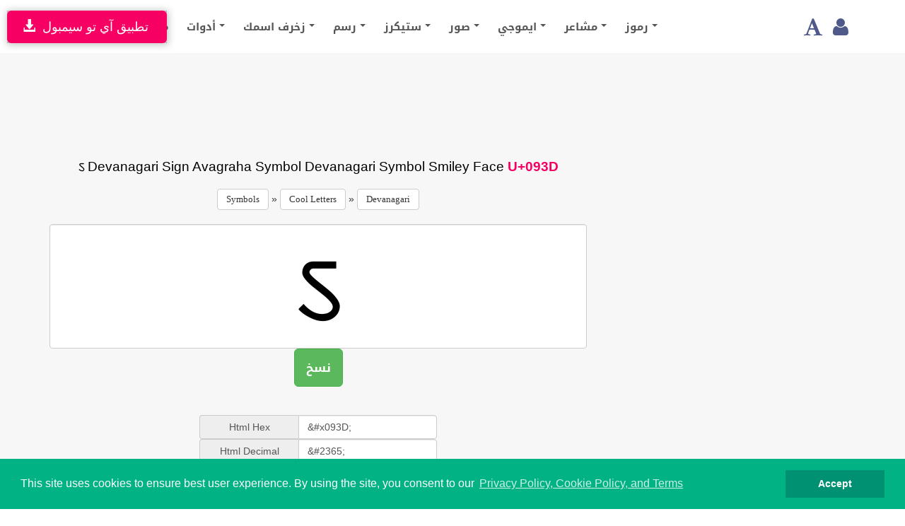

--- FILE ---
content_type: text/html; charset=utf-8
request_url: https://www.google.com/recaptcha/api2/aframe
body_size: 268
content:
<!DOCTYPE HTML><html><head><meta http-equiv="content-type" content="text/html; charset=UTF-8"></head><body><script nonce="XpnojUw8rguIDWf9bDXY9A">/** Anti-fraud and anti-abuse applications only. See google.com/recaptcha */ try{var clients={'sodar':'https://pagead2.googlesyndication.com/pagead/sodar?'};window.addEventListener("message",function(a){try{if(a.source===window.parent){var b=JSON.parse(a.data);var c=clients[b['id']];if(c){var d=document.createElement('img');d.src=c+b['params']+'&rc='+(localStorage.getItem("rc::a")?sessionStorage.getItem("rc::b"):"");window.document.body.appendChild(d);sessionStorage.setItem("rc::e",parseInt(sessionStorage.getItem("rc::e")||0)+1);localStorage.setItem("rc::h",'1765663940754');}}}catch(b){}});window.parent.postMessage("_grecaptcha_ready", "*");}catch(b){}</script></body></html>

--- FILE ---
content_type: text/css
request_url: https://www.i2symbol.com/mob/css/master.ar.css?4
body_size: 1237
content:
@import url(https://fonts.googleapis.com/earlyaccess/droidarabickufi.css);
@import url(https://fonts.googleapis.com/earlyaccess/droidarabicnaskh.css);

h1, h2, h3, h4, h5, h6 {
  font-family: 'Droid Arabic Kufi', Arial, serif;
  font-weight: 800;
}

h1,
h2,
h3,
h4,
h5,
h6 {
    font-family: 'Droid Arabic Kufi';
    font-weight: 400;
    font-size:17px;
}

.btn-primary {
    font-family: 'Droid Arabic Kufi';
    font-size:17px;
    letter-spacing: 0;
}

.btn-xl {
    font-family: 'Droid Arabic Kufi';
    font-size:17px;
    letter-spacing: 0;
}

.navbar-default .nav li a {
    font-family: 'Droid Arabic Kufi';
    font-weight: 700;
    font-size:15px;
    letter-spacing: 0;
}

header .intro-text .intro-heading {
    font-family: 'Droid Arabic Kufi';
    font-size:17px;
    letter-spacing: 0;
}

section#contact::-webkit-input-placeholder {
    font-family: 'Droid Arabic Kufi';
    font-size:17px;
    letter-spacing: 0;
}

section#contact:-moz-placeholder {
    font-family: 'Droid Arabic Kufi';
    font-size:17px;
    letter-spacing: 0;
}

section#contact::-moz-placeholder {
    font-family: 'Droid Arabic Kufi';
    font-size:17px;
    letter-spacing: 0;
}

section#contact:-ms-input-placeholder {
    font-family: 'Droid Arabic Kufi';
    font-size:17px;
    letter-spacing: 0;
}

footer span.copyright {
    font-family: 'Droid Arabic Kufi';
    font-size:17px;
    letter-spacing: 0;
}

footer ul.quicklinks {
    font-family: 'Droid Arabic Kufi';
    font-size:17px;
    letter-spacing: 0;
}

.rlink {
    font-family: 'Droid Arabic Kufi';
    font-weight: 700;
    font-size:17px;
    letter-spacing: 0;
    text-align: right;
    
}

.info_title{dir:rtl;font:bold 24px 'Droid Arabic Kufi'; text-align: right;}
.info_desc{dir:rtl;font:normal 16px tahoma; text-align: right; line-height:1.7em;}
.info_link{dir:rtl;font:normal 14px 'Droid Arabic Kufi'; text-align: right;}
.info_button{dir:rtl;font:normal 20px 'Droid Arabic Kufi'; text-align: right; padding:10px 14px;}
.info_pagi{dir:rtl;font:normal 18px 'Droid Arabic Kufi'; padding:10px 14px;}
.info_draw{dir:rtl;font:normal 16px 'Droid Arabic Kufi'; padding:0 14px;}
.info_i2pic{dir:rtl;font:normal 16px 'Droid Arabic Kufi'; padding:3px 20px;}
.info_lbox{dir:rtl;font:normal 14px 'Droid Arabic Kufi'; text-align: right;padding:0px 14px;}
.info_tab{dir:rtl;font:normal 11px 'Droid Arabic Kufi'; text-align: right;padding:0px 14px;}
.sort_lbx{font:normal 17px arial;}
.label_form{dir:rtl;font:normal 15px 'Droid Arabic Kufi'; text-align:right;}
.about{dir:rtl;font:normal 14px 'Droid Arabic Kufi'; text-align: right; line-height:2em;}

.action_btn{
margin:15px 2px 10px 2px; 
font:normal 15px tahoma; 
letter-spacing:1px; 
padding:8px 20px;
}

.info_header{
    font-family: 'Droid Arabic Kufi';
    font-weight: 700;
    font-size:17px;
}

.up{
    left:0; 
}

.emoji-title {
font:bold 19px 'Droid Arabic Kufi'; 
text-align: right;
padding-right:20px;
}

.howto {
font-family: 'Droid Arabic Kufi',"Helvetica Neue",Helvetica,Arial,sans-serif;
font-size:25px;
}

.step {
  font: bold 19px 'Droid Arabic Kufi';
}

#up, #copy, #restyle, #select {
  font: bold 11px 'Droid Arabic Kufi';
}

.form_font{
 font: bold 17px 'Droid Arabic Kufi';
 margin:0 3px;
}

.ar_label {
  position: absolute;
  bottom: 0;
  right: 0;
  display: block;
  padding: 3px 5px;
  font: normal 9px tahoma;
  color: #ccc;
  border: 1px solid #e1e1e8;
  border-radius: 4px 0 4px 0;
}


.headline-title{
  margin:0;
  padding:0;  
  text-align: center;
  font:bold 24px 'Droid Arabic Kufi';  
}

header .intro-text .intro-lead-in, .front_btn,.intro-heading, .btn-xl {
font-family: 'Droid Arabic Kufi';
font-style:normal;
font-weight: bold;
}

#portfolio .portfolio-item .portfolio-caption h4 {
    font: bold 15px 'Droid Arabic Kufi';
}


.front_btn {
font-size: 15px;
}

.btn-xl {
    font-size:24px;
}

.page_bio {
  font-family: 'Droid Arabic Kufi';  
  line-height: 20px;
  color:#666;  
  text-align:right;
}


--- FILE ---
content_type: text/css
request_url: https://www.i2symbol.com/mob/css/forms.ar.css?4
body_size: 122
content:
#output{
    font:bold 14px 'Droid Arabic Kufi'; text-align: right;    
}

.forgot-passwd
{
  text-align: center;
  font:normal 11px verdana;
}

h1,
h2,
h3,
h4,
h5,
h6 {
    font-family: 'Droid Arabic Kufi';
    font-weight: 700;
    font-size:24px;
}

.form-box textarea {
  height:150px;
  text-align: right;
  dir:rtl;
}

.note{
  font:normal 11px verdana;  
  text-align: right;
}